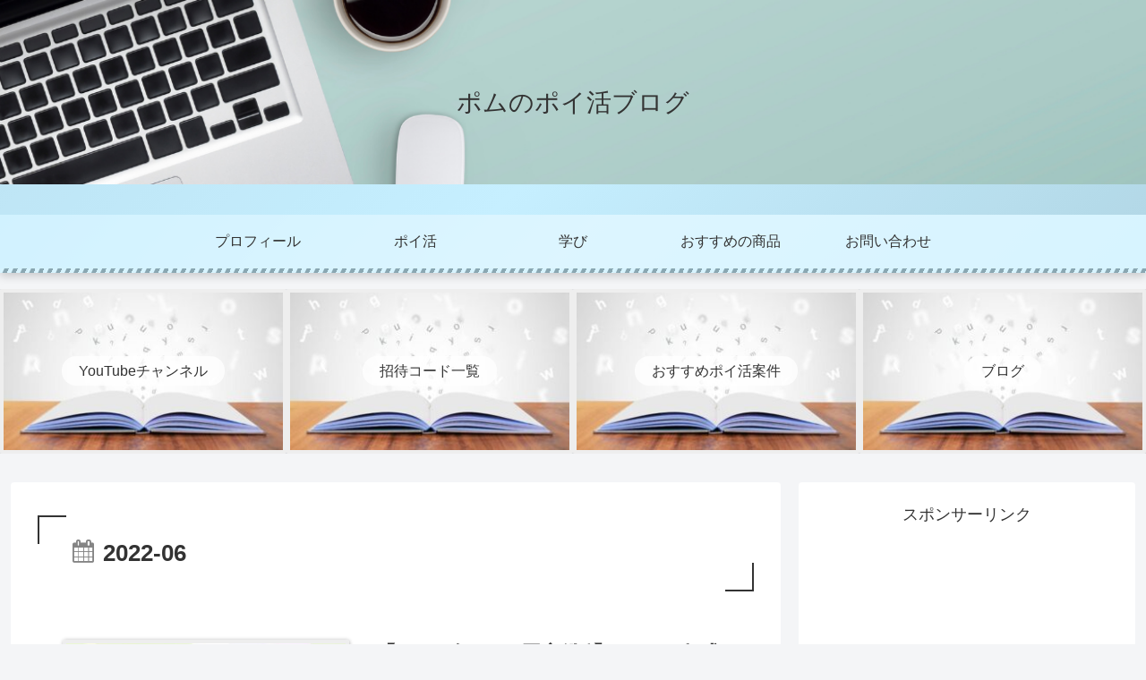

--- FILE ---
content_type: text/html; charset=utf-8
request_url: https://www.google.com/recaptcha/api2/aframe
body_size: 267
content:
<!DOCTYPE HTML><html><head><meta http-equiv="content-type" content="text/html; charset=UTF-8"></head><body><script nonce="jLtyTCxyU9RmDcgSzFP9bQ">/** Anti-fraud and anti-abuse applications only. See google.com/recaptcha */ try{var clients={'sodar':'https://pagead2.googlesyndication.com/pagead/sodar?'};window.addEventListener("message",function(a){try{if(a.source===window.parent){var b=JSON.parse(a.data);var c=clients[b['id']];if(c){var d=document.createElement('img');d.src=c+b['params']+'&rc='+(localStorage.getItem("rc::a")?sessionStorage.getItem("rc::b"):"");window.document.body.appendChild(d);sessionStorage.setItem("rc::e",parseInt(sessionStorage.getItem("rc::e")||0)+1);localStorage.setItem("rc::h",'1769049472726');}}}catch(b){}});window.parent.postMessage("_grecaptcha_ready", "*");}catch(b){}</script></body></html>